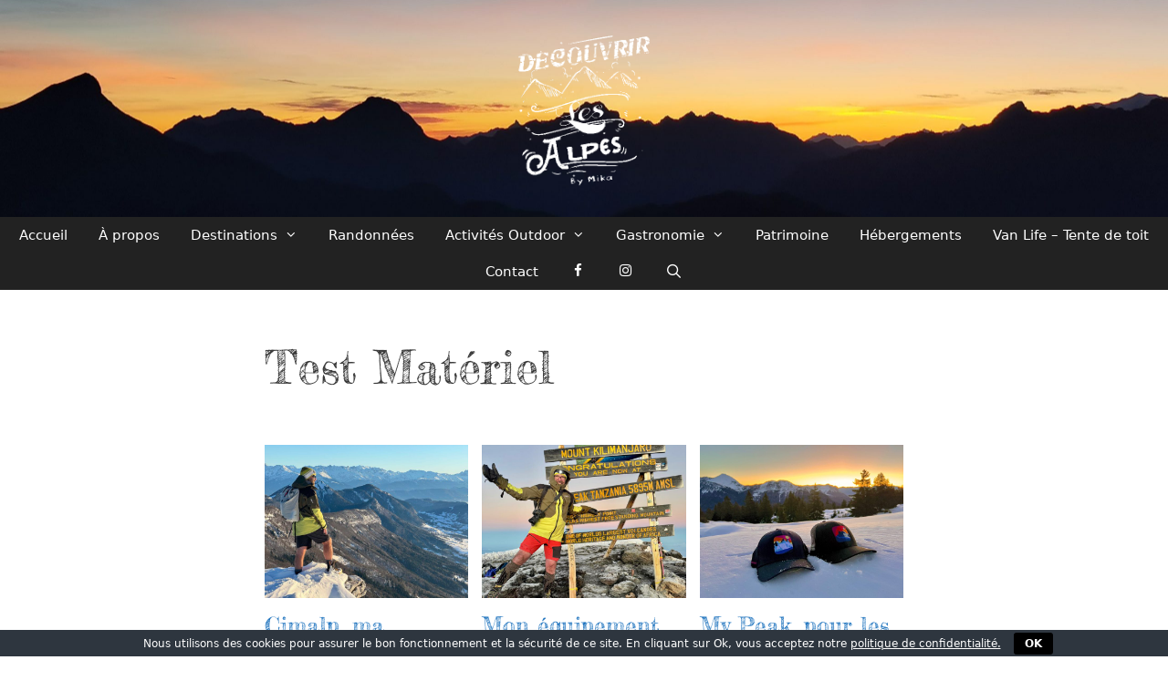

--- FILE ---
content_type: text/html; charset=UTF-8
request_url: https://decouvrirlesalpes.com/activites-outdoor/test-materiel/
body_size: 15096
content:
<!DOCTYPE html>
<html lang="fr-FR">
<head>
	<meta charset="UTF-8">
	<meta name='robots' content='index, follow, max-image-preview:large, max-snippet:-1, max-video-preview:-1' />
<meta name="viewport" content="width=device-width, initial-scale=1">
	<!-- This site is optimized with the Yoast SEO plugin v23.2 - https://yoast.com/wordpress/plugins/seo/ -->
	<title>Archives des Test Matériel - Découvrir les Alpes</title>
	<link rel="canonical" href="https://decouvrirlesalpes.com/activites-outdoor/test-materiel/" />
	<link rel="next" href="https://decouvrirlesalpes.com/activites-outdoor/test-materiel/page/2/" />
	<meta property="og:locale" content="fr_FR" />
	<meta property="og:type" content="article" />
	<meta property="og:title" content="Archives des Test Matériel - Découvrir les Alpes" />
	<meta property="og:url" content="https://decouvrirlesalpes.com/activites-outdoor/test-materiel/" />
	<meta property="og:site_name" content="Découvrir les Alpes" />
	<meta name="twitter:card" content="summary_large_image" />
	<script type="application/ld+json" class="yoast-schema-graph">{"@context":"https://schema.org","@graph":[{"@type":"CollectionPage","@id":"https://decouvrirlesalpes.com/activites-outdoor/test-materiel/","url":"https://decouvrirlesalpes.com/activites-outdoor/test-materiel/","name":"Archives des Test Matériel - Découvrir les Alpes","isPartOf":{"@id":"https://decouvrirlesalpes.com/#website"},"primaryImageOfPage":{"@id":"https://decouvrirlesalpes.com/activites-outdoor/test-materiel/#primaryimage"},"image":{"@id":"https://decouvrirlesalpes.com/activites-outdoor/test-materiel/#primaryimage"},"thumbnailUrl":"https://decouvrirlesalpes.com/wp-content/uploads/2025/03/cimalp-29.jpg","breadcrumb":{"@id":"https://decouvrirlesalpes.com/activites-outdoor/test-materiel/#breadcrumb"},"inLanguage":"fr-FR"},{"@type":"ImageObject","inLanguage":"fr-FR","@id":"https://decouvrirlesalpes.com/activites-outdoor/test-materiel/#primaryimage","url":"https://decouvrirlesalpes.com/wp-content/uploads/2025/03/cimalp-29.jpg","contentUrl":"https://decouvrirlesalpes.com/wp-content/uploads/2025/03/cimalp-29.jpg","width":1400,"height":1050,"caption":"Cimalp ma tenue de tous les jours"},{"@type":"BreadcrumbList","@id":"https://decouvrirlesalpes.com/activites-outdoor/test-materiel/#breadcrumb","itemListElement":[{"@type":"ListItem","position":1,"name":"Accueil","item":"https://decouvrirlesalpes.com/"},{"@type":"ListItem","position":2,"name":"Activités Outdoor","item":"https://decouvrirlesalpes.com/activites-outdoor/"},{"@type":"ListItem","position":3,"name":"Test Matériel"}]},{"@type":"WebSite","@id":"https://decouvrirlesalpes.com/#website","url":"https://decouvrirlesalpes.com/","name":"Découvrir les Alpes","description":"Découvrir les Alpes","publisher":{"@id":"https://decouvrirlesalpes.com/#/schema/person/60e16d98cbcc9c90bc11f76a789d8e24"},"potentialAction":[{"@type":"SearchAction","target":{"@type":"EntryPoint","urlTemplate":"https://decouvrirlesalpes.com/?s={search_term_string}"},"query-input":"required name=search_term_string"}],"inLanguage":"fr-FR"},{"@type":["Person","Organization"],"@id":"https://decouvrirlesalpes.com/#/schema/person/60e16d98cbcc9c90bc11f76a789d8e24","name":"Mika","image":{"@type":"ImageObject","inLanguage":"fr-FR","@id":"https://decouvrirlesalpes.com/#/schema/person/image/","url":"https://decouvrirlesalpes.com/wp-content/uploads/2020/06/Logo-Découvrir-les-Alpes--e1593088921203.png","contentUrl":"https://decouvrirlesalpes.com/wp-content/uploads/2020/06/Logo-Découvrir-les-Alpes--e1593088921203.png","width":346,"height":386,"caption":"Mika"},"logo":{"@id":"https://decouvrirlesalpes.com/#/schema/person/image/"},"sameAs":["https://www.facebook.com/Découvrir-les-Alpes-100359871699670/?modal=admin_todo_tour","https://www.instagram.com/decouvrirlesalpes/"]}]}</script>
	<!-- / Yoast SEO plugin. -->


<link rel="alternate" type="application/rss+xml" title="Découvrir les Alpes &raquo; Flux" href="https://decouvrirlesalpes.com/feed/" />
<link rel="alternate" type="application/rss+xml" title="Découvrir les Alpes &raquo; Flux des commentaires" href="https://decouvrirlesalpes.com/comments/feed/" />
<link rel="alternate" type="application/rss+xml" title="Découvrir les Alpes &raquo; Flux de la catégorie Test Matériel" href="https://decouvrirlesalpes.com/activites-outdoor/test-materiel/feed/" />
<script>
window._wpemojiSettings = {"baseUrl":"https:\/\/s.w.org\/images\/core\/emoji\/14.0.0\/72x72\/","ext":".png","svgUrl":"https:\/\/s.w.org\/images\/core\/emoji\/14.0.0\/svg\/","svgExt":".svg","source":{"concatemoji":"https:\/\/decouvrirlesalpes.com\/wp-includes\/js\/wp-emoji-release.min.js?ver=6.4.7"}};
/*! This file is auto-generated */
!function(i,n){var o,s,e;function c(e){try{var t={supportTests:e,timestamp:(new Date).valueOf()};sessionStorage.setItem(o,JSON.stringify(t))}catch(e){}}function p(e,t,n){e.clearRect(0,0,e.canvas.width,e.canvas.height),e.fillText(t,0,0);var t=new Uint32Array(e.getImageData(0,0,e.canvas.width,e.canvas.height).data),r=(e.clearRect(0,0,e.canvas.width,e.canvas.height),e.fillText(n,0,0),new Uint32Array(e.getImageData(0,0,e.canvas.width,e.canvas.height).data));return t.every(function(e,t){return e===r[t]})}function u(e,t,n){switch(t){case"flag":return n(e,"\ud83c\udff3\ufe0f\u200d\u26a7\ufe0f","\ud83c\udff3\ufe0f\u200b\u26a7\ufe0f")?!1:!n(e,"\ud83c\uddfa\ud83c\uddf3","\ud83c\uddfa\u200b\ud83c\uddf3")&&!n(e,"\ud83c\udff4\udb40\udc67\udb40\udc62\udb40\udc65\udb40\udc6e\udb40\udc67\udb40\udc7f","\ud83c\udff4\u200b\udb40\udc67\u200b\udb40\udc62\u200b\udb40\udc65\u200b\udb40\udc6e\u200b\udb40\udc67\u200b\udb40\udc7f");case"emoji":return!n(e,"\ud83e\udef1\ud83c\udffb\u200d\ud83e\udef2\ud83c\udfff","\ud83e\udef1\ud83c\udffb\u200b\ud83e\udef2\ud83c\udfff")}return!1}function f(e,t,n){var r="undefined"!=typeof WorkerGlobalScope&&self instanceof WorkerGlobalScope?new OffscreenCanvas(300,150):i.createElement("canvas"),a=r.getContext("2d",{willReadFrequently:!0}),o=(a.textBaseline="top",a.font="600 32px Arial",{});return e.forEach(function(e){o[e]=t(a,e,n)}),o}function t(e){var t=i.createElement("script");t.src=e,t.defer=!0,i.head.appendChild(t)}"undefined"!=typeof Promise&&(o="wpEmojiSettingsSupports",s=["flag","emoji"],n.supports={everything:!0,everythingExceptFlag:!0},e=new Promise(function(e){i.addEventListener("DOMContentLoaded",e,{once:!0})}),new Promise(function(t){var n=function(){try{var e=JSON.parse(sessionStorage.getItem(o));if("object"==typeof e&&"number"==typeof e.timestamp&&(new Date).valueOf()<e.timestamp+604800&&"object"==typeof e.supportTests)return e.supportTests}catch(e){}return null}();if(!n){if("undefined"!=typeof Worker&&"undefined"!=typeof OffscreenCanvas&&"undefined"!=typeof URL&&URL.createObjectURL&&"undefined"!=typeof Blob)try{var e="postMessage("+f.toString()+"("+[JSON.stringify(s),u.toString(),p.toString()].join(",")+"));",r=new Blob([e],{type:"text/javascript"}),a=new Worker(URL.createObjectURL(r),{name:"wpTestEmojiSupports"});return void(a.onmessage=function(e){c(n=e.data),a.terminate(),t(n)})}catch(e){}c(n=f(s,u,p))}t(n)}).then(function(e){for(var t in e)n.supports[t]=e[t],n.supports.everything=n.supports.everything&&n.supports[t],"flag"!==t&&(n.supports.everythingExceptFlag=n.supports.everythingExceptFlag&&n.supports[t]);n.supports.everythingExceptFlag=n.supports.everythingExceptFlag&&!n.supports.flag,n.DOMReady=!1,n.readyCallback=function(){n.DOMReady=!0}}).then(function(){return e}).then(function(){var e;n.supports.everything||(n.readyCallback(),(e=n.source||{}).concatemoji?t(e.concatemoji):e.wpemoji&&e.twemoji&&(t(e.twemoji),t(e.wpemoji)))}))}((window,document),window._wpemojiSettings);
</script>
<link rel='stylesheet' id='sbi_styles-css' href='https://decouvrirlesalpes.com/wp-content/plugins/instagram-feed/css/sbi-styles.min.css?ver=6.5.0' media='all' />
<style id='wp-emoji-styles-inline-css'>

	img.wp-smiley, img.emoji {
		display: inline !important;
		border: none !important;
		box-shadow: none !important;
		height: 1em !important;
		width: 1em !important;
		margin: 0 0.07em !important;
		vertical-align: -0.1em !important;
		background: none !important;
		padding: 0 !important;
	}
</style>
<link rel='stylesheet' id='wp-block-library-css' href='https://decouvrirlesalpes.com/wp-includes/css/dist/block-library/style.min.css?ver=6.4.7' media='all' />
<style id='classic-theme-styles-inline-css'>
/*! This file is auto-generated */
.wp-block-button__link{color:#fff;background-color:#32373c;border-radius:9999px;box-shadow:none;text-decoration:none;padding:calc(.667em + 2px) calc(1.333em + 2px);font-size:1.125em}.wp-block-file__button{background:#32373c;color:#fff;text-decoration:none}
</style>
<style id='global-styles-inline-css'>
body{--wp--preset--color--black: #000000;--wp--preset--color--cyan-bluish-gray: #abb8c3;--wp--preset--color--white: #ffffff;--wp--preset--color--pale-pink: #f78da7;--wp--preset--color--vivid-red: #cf2e2e;--wp--preset--color--luminous-vivid-orange: #ff6900;--wp--preset--color--luminous-vivid-amber: #fcb900;--wp--preset--color--light-green-cyan: #7bdcb5;--wp--preset--color--vivid-green-cyan: #00d084;--wp--preset--color--pale-cyan-blue: #8ed1fc;--wp--preset--color--vivid-cyan-blue: #0693e3;--wp--preset--color--vivid-purple: #9b51e0;--wp--preset--color--contrast: var(--contrast);--wp--preset--color--contrast-2: var(--contrast-2);--wp--preset--color--contrast-3: var(--contrast-3);--wp--preset--color--base: var(--base);--wp--preset--color--base-2: var(--base-2);--wp--preset--color--base-3: var(--base-3);--wp--preset--color--accent: var(--accent);--wp--preset--gradient--vivid-cyan-blue-to-vivid-purple: linear-gradient(135deg,rgba(6,147,227,1) 0%,rgb(155,81,224) 100%);--wp--preset--gradient--light-green-cyan-to-vivid-green-cyan: linear-gradient(135deg,rgb(122,220,180) 0%,rgb(0,208,130) 100%);--wp--preset--gradient--luminous-vivid-amber-to-luminous-vivid-orange: linear-gradient(135deg,rgba(252,185,0,1) 0%,rgba(255,105,0,1) 100%);--wp--preset--gradient--luminous-vivid-orange-to-vivid-red: linear-gradient(135deg,rgba(255,105,0,1) 0%,rgb(207,46,46) 100%);--wp--preset--gradient--very-light-gray-to-cyan-bluish-gray: linear-gradient(135deg,rgb(238,238,238) 0%,rgb(169,184,195) 100%);--wp--preset--gradient--cool-to-warm-spectrum: linear-gradient(135deg,rgb(74,234,220) 0%,rgb(151,120,209) 20%,rgb(207,42,186) 40%,rgb(238,44,130) 60%,rgb(251,105,98) 80%,rgb(254,248,76) 100%);--wp--preset--gradient--blush-light-purple: linear-gradient(135deg,rgb(255,206,236) 0%,rgb(152,150,240) 100%);--wp--preset--gradient--blush-bordeaux: linear-gradient(135deg,rgb(254,205,165) 0%,rgb(254,45,45) 50%,rgb(107,0,62) 100%);--wp--preset--gradient--luminous-dusk: linear-gradient(135deg,rgb(255,203,112) 0%,rgb(199,81,192) 50%,rgb(65,88,208) 100%);--wp--preset--gradient--pale-ocean: linear-gradient(135deg,rgb(255,245,203) 0%,rgb(182,227,212) 50%,rgb(51,167,181) 100%);--wp--preset--gradient--electric-grass: linear-gradient(135deg,rgb(202,248,128) 0%,rgb(113,206,126) 100%);--wp--preset--gradient--midnight: linear-gradient(135deg,rgb(2,3,129) 0%,rgb(40,116,252) 100%);--wp--preset--font-size--small: 13px;--wp--preset--font-size--medium: 20px;--wp--preset--font-size--large: 36px;--wp--preset--font-size--x-large: 42px;--wp--preset--spacing--20: 0.44rem;--wp--preset--spacing--30: 0.67rem;--wp--preset--spacing--40: 1rem;--wp--preset--spacing--50: 1.5rem;--wp--preset--spacing--60: 2.25rem;--wp--preset--spacing--70: 3.38rem;--wp--preset--spacing--80: 5.06rem;--wp--preset--shadow--natural: 6px 6px 9px rgba(0, 0, 0, 0.2);--wp--preset--shadow--deep: 12px 12px 50px rgba(0, 0, 0, 0.4);--wp--preset--shadow--sharp: 6px 6px 0px rgba(0, 0, 0, 0.2);--wp--preset--shadow--outlined: 6px 6px 0px -3px rgba(255, 255, 255, 1), 6px 6px rgba(0, 0, 0, 1);--wp--preset--shadow--crisp: 6px 6px 0px rgba(0, 0, 0, 1);}:where(.is-layout-flex){gap: 0.5em;}:where(.is-layout-grid){gap: 0.5em;}body .is-layout-flow > .alignleft{float: left;margin-inline-start: 0;margin-inline-end: 2em;}body .is-layout-flow > .alignright{float: right;margin-inline-start: 2em;margin-inline-end: 0;}body .is-layout-flow > .aligncenter{margin-left: auto !important;margin-right: auto !important;}body .is-layout-constrained > .alignleft{float: left;margin-inline-start: 0;margin-inline-end: 2em;}body .is-layout-constrained > .alignright{float: right;margin-inline-start: 2em;margin-inline-end: 0;}body .is-layout-constrained > .aligncenter{margin-left: auto !important;margin-right: auto !important;}body .is-layout-constrained > :where(:not(.alignleft):not(.alignright):not(.alignfull)){max-width: var(--wp--style--global--content-size);margin-left: auto !important;margin-right: auto !important;}body .is-layout-constrained > .alignwide{max-width: var(--wp--style--global--wide-size);}body .is-layout-flex{display: flex;}body .is-layout-flex{flex-wrap: wrap;align-items: center;}body .is-layout-flex > *{margin: 0;}body .is-layout-grid{display: grid;}body .is-layout-grid > *{margin: 0;}:where(.wp-block-columns.is-layout-flex){gap: 2em;}:where(.wp-block-columns.is-layout-grid){gap: 2em;}:where(.wp-block-post-template.is-layout-flex){gap: 1.25em;}:where(.wp-block-post-template.is-layout-grid){gap: 1.25em;}.has-black-color{color: var(--wp--preset--color--black) !important;}.has-cyan-bluish-gray-color{color: var(--wp--preset--color--cyan-bluish-gray) !important;}.has-white-color{color: var(--wp--preset--color--white) !important;}.has-pale-pink-color{color: var(--wp--preset--color--pale-pink) !important;}.has-vivid-red-color{color: var(--wp--preset--color--vivid-red) !important;}.has-luminous-vivid-orange-color{color: var(--wp--preset--color--luminous-vivid-orange) !important;}.has-luminous-vivid-amber-color{color: var(--wp--preset--color--luminous-vivid-amber) !important;}.has-light-green-cyan-color{color: var(--wp--preset--color--light-green-cyan) !important;}.has-vivid-green-cyan-color{color: var(--wp--preset--color--vivid-green-cyan) !important;}.has-pale-cyan-blue-color{color: var(--wp--preset--color--pale-cyan-blue) !important;}.has-vivid-cyan-blue-color{color: var(--wp--preset--color--vivid-cyan-blue) !important;}.has-vivid-purple-color{color: var(--wp--preset--color--vivid-purple) !important;}.has-black-background-color{background-color: var(--wp--preset--color--black) !important;}.has-cyan-bluish-gray-background-color{background-color: var(--wp--preset--color--cyan-bluish-gray) !important;}.has-white-background-color{background-color: var(--wp--preset--color--white) !important;}.has-pale-pink-background-color{background-color: var(--wp--preset--color--pale-pink) !important;}.has-vivid-red-background-color{background-color: var(--wp--preset--color--vivid-red) !important;}.has-luminous-vivid-orange-background-color{background-color: var(--wp--preset--color--luminous-vivid-orange) !important;}.has-luminous-vivid-amber-background-color{background-color: var(--wp--preset--color--luminous-vivid-amber) !important;}.has-light-green-cyan-background-color{background-color: var(--wp--preset--color--light-green-cyan) !important;}.has-vivid-green-cyan-background-color{background-color: var(--wp--preset--color--vivid-green-cyan) !important;}.has-pale-cyan-blue-background-color{background-color: var(--wp--preset--color--pale-cyan-blue) !important;}.has-vivid-cyan-blue-background-color{background-color: var(--wp--preset--color--vivid-cyan-blue) !important;}.has-vivid-purple-background-color{background-color: var(--wp--preset--color--vivid-purple) !important;}.has-black-border-color{border-color: var(--wp--preset--color--black) !important;}.has-cyan-bluish-gray-border-color{border-color: var(--wp--preset--color--cyan-bluish-gray) !important;}.has-white-border-color{border-color: var(--wp--preset--color--white) !important;}.has-pale-pink-border-color{border-color: var(--wp--preset--color--pale-pink) !important;}.has-vivid-red-border-color{border-color: var(--wp--preset--color--vivid-red) !important;}.has-luminous-vivid-orange-border-color{border-color: var(--wp--preset--color--luminous-vivid-orange) !important;}.has-luminous-vivid-amber-border-color{border-color: var(--wp--preset--color--luminous-vivid-amber) !important;}.has-light-green-cyan-border-color{border-color: var(--wp--preset--color--light-green-cyan) !important;}.has-vivid-green-cyan-border-color{border-color: var(--wp--preset--color--vivid-green-cyan) !important;}.has-pale-cyan-blue-border-color{border-color: var(--wp--preset--color--pale-cyan-blue) !important;}.has-vivid-cyan-blue-border-color{border-color: var(--wp--preset--color--vivid-cyan-blue) !important;}.has-vivid-purple-border-color{border-color: var(--wp--preset--color--vivid-purple) !important;}.has-vivid-cyan-blue-to-vivid-purple-gradient-background{background: var(--wp--preset--gradient--vivid-cyan-blue-to-vivid-purple) !important;}.has-light-green-cyan-to-vivid-green-cyan-gradient-background{background: var(--wp--preset--gradient--light-green-cyan-to-vivid-green-cyan) !important;}.has-luminous-vivid-amber-to-luminous-vivid-orange-gradient-background{background: var(--wp--preset--gradient--luminous-vivid-amber-to-luminous-vivid-orange) !important;}.has-luminous-vivid-orange-to-vivid-red-gradient-background{background: var(--wp--preset--gradient--luminous-vivid-orange-to-vivid-red) !important;}.has-very-light-gray-to-cyan-bluish-gray-gradient-background{background: var(--wp--preset--gradient--very-light-gray-to-cyan-bluish-gray) !important;}.has-cool-to-warm-spectrum-gradient-background{background: var(--wp--preset--gradient--cool-to-warm-spectrum) !important;}.has-blush-light-purple-gradient-background{background: var(--wp--preset--gradient--blush-light-purple) !important;}.has-blush-bordeaux-gradient-background{background: var(--wp--preset--gradient--blush-bordeaux) !important;}.has-luminous-dusk-gradient-background{background: var(--wp--preset--gradient--luminous-dusk) !important;}.has-pale-ocean-gradient-background{background: var(--wp--preset--gradient--pale-ocean) !important;}.has-electric-grass-gradient-background{background: var(--wp--preset--gradient--electric-grass) !important;}.has-midnight-gradient-background{background: var(--wp--preset--gradient--midnight) !important;}.has-small-font-size{font-size: var(--wp--preset--font-size--small) !important;}.has-medium-font-size{font-size: var(--wp--preset--font-size--medium) !important;}.has-large-font-size{font-size: var(--wp--preset--font-size--large) !important;}.has-x-large-font-size{font-size: var(--wp--preset--font-size--x-large) !important;}
.wp-block-navigation a:where(:not(.wp-element-button)){color: inherit;}
:where(.wp-block-post-template.is-layout-flex){gap: 1.25em;}:where(.wp-block-post-template.is-layout-grid){gap: 1.25em;}
:where(.wp-block-columns.is-layout-flex){gap: 2em;}:where(.wp-block-columns.is-layout-grid){gap: 2em;}
.wp-block-pullquote{font-size: 1.5em;line-height: 1.6;}
</style>
<link rel='stylesheet' id='cookie-bar-css-css' href='https://decouvrirlesalpes.com/wp-content/plugins/cookie-bar/css/cookie-bar.css?ver=6.4.7' media='all' />
<link rel='stylesheet' id='wp-show-posts-css' href='https://decouvrirlesalpes.com/wp-content/plugins/wp-show-posts/css/wp-show-posts-min.css?ver=1.1.6' media='all' />
<link rel='stylesheet' id='generate-style-grid-css' href='https://decouvrirlesalpes.com/wp-content/themes/generatepress/assets/css/unsemantic-grid.min.css?ver=3.3.1' media='all' />
<link rel='stylesheet' id='generate-style-css' href='https://decouvrirlesalpes.com/wp-content/themes/generatepress/assets/css/style.min.css?ver=3.3.1' media='all' />
<style id='generate-style-inline-css'>
.blog footer.entry-meta, .archive footer.entry-meta {display:none;}.no-featured-image-padding .post-image {margin-left:-0px;margin-right:-0px;}.post-image-above-header .no-featured-image-padding .inside-article .post-image {margin-top:-40px;}@media (max-width:768px){.no-featured-image-padding .post-image {margin-left:-10px;margin-right:-10px;}.post-image-above-header .no-featured-image-padding .inside-article .post-image {margin-top:-30px;}}
.generate-columns {margin-bottom: 15px;padding-left: 15px;}.generate-columns-container {margin-left: -15px;}.page-header {margin-bottom: 15px;margin-left: 15px}.generate-columns-container > .paging-navigation {margin-left: 15px;}
body{background-color:#ffffff;color:#3a3a3a;}a{color:#1e73be;}a:hover, a:focus, a:active{color:#000000;}body .grid-container{max-width:700px;}.wp-block-group__inner-container{max-width:700px;margin-left:auto;margin-right:auto;}.site-header .header-image{width:160px;}.generate-back-to-top{font-size:20px;border-radius:3px;position:fixed;bottom:30px;right:30px;line-height:40px;width:40px;text-align:center;z-index:10;transition:opacity 300ms ease-in-out;opacity:0.1;transform:translateY(1000px);}.generate-back-to-top__show{opacity:1;transform:translateY(0);}.navigation-search{position:absolute;left:-99999px;pointer-events:none;visibility:hidden;z-index:20;width:100%;top:0;transition:opacity 100ms ease-in-out;opacity:0;}.navigation-search.nav-search-active{left:0;right:0;pointer-events:auto;visibility:visible;opacity:1;}.navigation-search input[type="search"]{outline:0;border:0;vertical-align:bottom;line-height:1;opacity:0.9;width:100%;z-index:20;border-radius:0;-webkit-appearance:none;height:60px;}.navigation-search input::-ms-clear{display:none;width:0;height:0;}.navigation-search input::-ms-reveal{display:none;width:0;height:0;}.navigation-search input::-webkit-search-decoration, .navigation-search input::-webkit-search-cancel-button, .navigation-search input::-webkit-search-results-button, .navigation-search input::-webkit-search-results-decoration{display:none;}.main-navigation li.search-item{z-index:21;}li.search-item.active{transition:opacity 100ms ease-in-out;}.nav-left-sidebar .main-navigation li.search-item.active,.nav-right-sidebar .main-navigation li.search-item.active{width:auto;display:inline-block;float:right;}.gen-sidebar-nav .navigation-search{top:auto;bottom:0;}:root{--contrast:#222222;--contrast-2:#575760;--contrast-3:#b2b2be;--base:#f0f0f0;--base-2:#f7f8f9;--base-3:#ffffff;--accent:#1e73be;}:root .has-contrast-color{color:var(--contrast);}:root .has-contrast-background-color{background-color:var(--contrast);}:root .has-contrast-2-color{color:var(--contrast-2);}:root .has-contrast-2-background-color{background-color:var(--contrast-2);}:root .has-contrast-3-color{color:var(--contrast-3);}:root .has-contrast-3-background-color{background-color:var(--contrast-3);}:root .has-base-color{color:var(--base);}:root .has-base-background-color{background-color:var(--base);}:root .has-base-2-color{color:var(--base-2);}:root .has-base-2-background-color{background-color:var(--base-2);}:root .has-base-3-color{color:var(--base-3);}:root .has-base-3-background-color{background-color:var(--base-3);}:root .has-accent-color{color:var(--accent);}:root .has-accent-background-color{background-color:var(--accent);}body, button, input, select, textarea{font-family:-apple-system, system-ui, BlinkMacSystemFont, "Segoe UI", Helvetica, Arial, sans-serif, "Apple Color Emoji", "Segoe UI Emoji", "Segoe UI Symbol";}body{line-height:1.5;}.entry-content > [class*="wp-block-"]:not(:last-child):not(.wp-block-heading){margin-bottom:1.5em;}.main-title{font-size:45px;}.main-navigation .main-nav ul ul li a{font-size:14px;}.sidebar .widget, .footer-widgets .widget{font-size:17px;}h1{font-weight:300;font-size:50px;}h2{font-weight:300;font-size:30px;}h3{font-size:20px;}h4{font-size:inherit;}h5{font-size:inherit;}@media (max-width:768px){.main-title{font-size:30px;}h1{font-size:30px;}h2{font-size:25px;}}.top-bar{background-color:#636363;color:#ffffff;}.top-bar a{color:#ffffff;}.top-bar a:hover{color:#303030;}.site-header{background-color:#ffffff;color:#3a3a3a;}.site-header a{color:#3a3a3a;}.main-title a,.main-title a:hover{color:#222222;}.site-description{color:#757575;}.main-navigation,.main-navigation ul ul{background-color:#222222;}.main-navigation .main-nav ul li a, .main-navigation .menu-toggle, .main-navigation .menu-bar-items{color:#ffffff;}.main-navigation .main-nav ul li:not([class*="current-menu-"]):hover > a, .main-navigation .main-nav ul li:not([class*="current-menu-"]):focus > a, .main-navigation .main-nav ul li.sfHover:not([class*="current-menu-"]) > a, .main-navigation .menu-bar-item:hover > a, .main-navigation .menu-bar-item.sfHover > a{color:#ffffff;background-color:#3f3f3f;}button.menu-toggle:hover,button.menu-toggle:focus,.main-navigation .mobile-bar-items a,.main-navigation .mobile-bar-items a:hover,.main-navigation .mobile-bar-items a:focus{color:#ffffff;}.main-navigation .main-nav ul li[class*="current-menu-"] > a{color:#ffffff;background-color:#222222;}.navigation-search input[type="search"],.navigation-search input[type="search"]:active, .navigation-search input[type="search"]:focus, .main-navigation .main-nav ul li.search-item.active > a, .main-navigation .menu-bar-items .search-item.active > a{color:#ffffff;background-color:#3f3f3f;}.main-navigation ul ul{background-color:#3f3f3f;}.main-navigation .main-nav ul ul li a{color:#ffffff;}.main-navigation .main-nav ul ul li:not([class*="current-menu-"]):hover > a,.main-navigation .main-nav ul ul li:not([class*="current-menu-"]):focus > a, .main-navigation .main-nav ul ul li.sfHover:not([class*="current-menu-"]) > a{color:#ffffff;background-color:#4f4f4f;}.main-navigation .main-nav ul ul li[class*="current-menu-"] > a{color:#ffffff;background-color:#4f4f4f;}.separate-containers .inside-article, .separate-containers .comments-area, .separate-containers .page-header, .one-container .container, .separate-containers .paging-navigation, .inside-page-header{background-color:#ffffff;}.entry-meta{color:#595959;}.entry-meta a{color:#595959;}.entry-meta a:hover{color:#1e73be;}.sidebar .widget{background-color:#ffffff;}.sidebar .widget .widget-title{color:#000000;}.footer-widgets{color:#222222;background-color:#ffffff;}.footer-widgets a{color:#1e73be;}.footer-widgets a:hover{color:#1e73be;}.footer-widgets .widget-title{color:#000000;}.site-info{color:#ffffff;background-color:#222222;}.site-info a{color:#1e73be;}.site-info a:hover{color:#ffffff;}.footer-bar .widget_nav_menu .current-menu-item a{color:#ffffff;}input[type="text"],input[type="email"],input[type="url"],input[type="password"],input[type="search"],input[type="tel"],input[type="number"],textarea,select{color:#666666;background-color:#fafafa;border-color:#cccccc;}input[type="text"]:focus,input[type="email"]:focus,input[type="url"]:focus,input[type="password"]:focus,input[type="search"]:focus,input[type="tel"]:focus,input[type="number"]:focus,textarea:focus,select:focus{color:#666666;background-color:#ffffff;border-color:#bfbfbf;}button,html input[type="button"],input[type="reset"],input[type="submit"],a.button,a.wp-block-button__link:not(.has-background){color:#ffffff;background-color:#666666;}button:hover,html input[type="button"]:hover,input[type="reset"]:hover,input[type="submit"]:hover,a.button:hover,button:focus,html input[type="button"]:focus,input[type="reset"]:focus,input[type="submit"]:focus,a.button:focus,a.wp-block-button__link:not(.has-background):active,a.wp-block-button__link:not(.has-background):focus,a.wp-block-button__link:not(.has-background):hover{color:#ffffff;background-color:#3f3f3f;}a.generate-back-to-top{background-color:rgba( 0,0,0,0.4 );color:#ffffff;}a.generate-back-to-top:hover,a.generate-back-to-top:focus{background-color:rgba( 0,0,0,0.6 );color:#ffffff;}:root{--gp-search-modal-bg-color:var(--base-3);--gp-search-modal-text-color:var(--contrast);--gp-search-modal-overlay-bg-color:rgba(0,0,0,0.2);}@media (max-width: 768px){.main-navigation .menu-bar-item:hover > a, .main-navigation .menu-bar-item.sfHover > a{background:none;color:#ffffff;}}.inside-top-bar{padding:10px;}.inside-header{padding:30px 0px 30px 0px;}.separate-containers .inside-article, .separate-containers .comments-area, .separate-containers .page-header, .separate-containers .paging-navigation, .one-container .site-content, .inside-page-header{padding:40px 0px 40px 0px;}.site-main .wp-block-group__inner-container{padding:40px 0px 40px 0px;}.entry-content .alignwide, body:not(.no-sidebar) .entry-content .alignfull{margin-left:-0px;width:calc(100% + 0px);max-width:calc(100% + 0px);}.one-container.right-sidebar .site-main,.one-container.both-right .site-main{margin-right:0px;}.one-container.left-sidebar .site-main,.one-container.both-left .site-main{margin-left:0px;}.one-container.both-sidebars .site-main{margin:0px;}.separate-containers .widget, .separate-containers .site-main > *, .separate-containers .page-header, .widget-area .main-navigation{margin-bottom:15px;}.separate-containers .site-main{margin:15px;}.both-right.separate-containers .inside-left-sidebar{margin-right:7px;}.both-right.separate-containers .inside-right-sidebar{margin-left:7px;}.both-left.separate-containers .inside-left-sidebar{margin-right:7px;}.both-left.separate-containers .inside-right-sidebar{margin-left:7px;}.separate-containers .page-header-image, .separate-containers .page-header-contained, .separate-containers .page-header-image-single, .separate-containers .page-header-content-single{margin-top:15px;}.separate-containers .inside-right-sidebar, .separate-containers .inside-left-sidebar{margin-top:15px;margin-bottom:15px;}.main-navigation .main-nav ul li a,.menu-toggle,.main-navigation .mobile-bar-items a{padding-left:17px;padding-right:17px;line-height:40px;}.main-navigation .main-nav ul ul li a{padding:10px 17px 10px 17px;}.navigation-search input[type="search"]{height:40px;}.rtl .menu-item-has-children .dropdown-menu-toggle{padding-left:17px;}.menu-item-has-children .dropdown-menu-toggle{padding-right:17px;}.rtl .main-navigation .main-nav ul li.menu-item-has-children > a{padding-right:17px;}.site-info{padding:20px;}@media (max-width:768px){.separate-containers .inside-article, .separate-containers .comments-area, .separate-containers .page-header, .separate-containers .paging-navigation, .one-container .site-content, .inside-page-header{padding:30px 10px 30px 10px;}.site-main .wp-block-group__inner-container{padding:30px 10px 30px 10px;}.site-info{padding-right:10px;padding-left:10px;}.entry-content .alignwide, body:not(.no-sidebar) .entry-content .alignfull{margin-left:-10px;width:calc(100% + 20px);max-width:calc(100% + 20px);}}.one-container .sidebar .widget{padding:0px;}@media (max-width: 768px){.main-navigation .menu-toggle,.main-navigation .mobile-bar-items,.sidebar-nav-mobile:not(#sticky-placeholder){display:block;}.main-navigation ul,.gen-sidebar-nav{display:none;}[class*="nav-float-"] .site-header .inside-header > *{float:none;clear:both;}}
.main-navigation .slideout-toggle a:before,.slide-opened .slideout-overlay .slideout-exit:before{font-family:GeneratePress;}.slideout-navigation .dropdown-menu-toggle:before{content:"\f107" !important;}.slideout-navigation .sfHover > a .dropdown-menu-toggle:before{content:"\f106" !important;}
.site-header{background-image:url('https://decouvrirlesalpes.com/wp-content/uploads/2020/06/Version-2-3-1-scaled.jpg');background-repeat:no-repeat;background-size:cover;background-position:center;}
h2.entry-title{font-size:25px;}.navigation-branding .main-title{font-weight:bold;text-transform:none;font-size:45px;}@media (max-width: 768px){.navigation-branding .main-title{font-size:30px;}}
.main-navigation .main-nav ul li a,.menu-toggle,.main-navigation .mobile-bar-items a{transition: line-height 300ms ease}.main-navigation.toggled .main-nav > ul{background-color: #222222}
.post-image, .page-content, .entry-content, .entry-summary, footer.entry-meta{margin-top:0.5em;}.post-image-above-header .inside-article div.featured-image, .post-image-above-header .inside-article div.post-image{margin-bottom:0.5em;}
</style>
<link rel='stylesheet' id='generate-mobile-style-css' href='https://decouvrirlesalpes.com/wp-content/themes/generatepress/assets/css/mobile.min.css?ver=3.3.1' media='all' />
<link rel='stylesheet' id='generate-font-icons-css' href='https://decouvrirlesalpes.com/wp-content/themes/generatepress/assets/css/components/font-icons.min.css?ver=3.3.1' media='all' />
<link rel='stylesheet' id='font-awesome-css' href='https://decouvrirlesalpes.com/wp-content/themes/generatepress/assets/css/components/font-awesome.min.css?ver=4.7' media='all' />
<link rel='stylesheet' id='generate-child-css' href='https://decouvrirlesalpes.com/wp-content/themes/generatepress_child/style.css?ver=1591865788' media='all' />
<style id='generateblocks-inline-css'>
.gb-container .wp-block-image img{vertical-align:middle;}.gb-grid-wrapper .wp-block-image{margin-bottom:0;}.gb-highlight{background:none;}
</style>
<link rel='stylesheet' id='generate-blog-css' href='https://decouvrirlesalpes.com/wp-content/plugins/gp-premium/blog/functions/css/style-min.css?ver=1.10.0' media='all' />
<link rel='stylesheet' id='generate-sticky-css' href='https://decouvrirlesalpes.com/wp-content/plugins/gp-premium/menu-plus/functions/css/sticky.min.css?ver=1.10.0' media='all' />
<script src="https://decouvrirlesalpes.com/wp-includes/js/jquery/jquery.min.js?ver=3.7.1" id="jquery-core-js"></script>
<script src="https://decouvrirlesalpes.com/wp-includes/js/jquery/jquery-migrate.min.js?ver=3.4.1" id="jquery-migrate-js"></script>
<script src="https://decouvrirlesalpes.com/wp-content/plugins/cookie-bar/js/cookie-bar.js?ver=1768993610" id="cookie-bar-js-js"></script>
<link rel="https://api.w.org/" href="https://decouvrirlesalpes.com/wp-json/" /><link rel="alternate" type="application/json" href="https://decouvrirlesalpes.com/wp-json/wp/v2/categories/23" /><link rel="EditURI" type="application/rsd+xml" title="RSD" href="https://decouvrirlesalpes.com/xmlrpc.php?rsd" />
<meta name="generator" content="WordPress 6.4.7" />
<style>.recentcomments a{display:inline !important;padding:0 !important;margin:0 !important;}</style><link rel="icon" href="https://decouvrirlesalpes.com/wp-content/uploads/2021/06/cropped-bivouac-alpette-15-32x32.jpg" sizes="32x32" />
<link rel="icon" href="https://decouvrirlesalpes.com/wp-content/uploads/2021/06/cropped-bivouac-alpette-15-192x192.jpg" sizes="192x192" />
<link rel="apple-touch-icon" href="https://decouvrirlesalpes.com/wp-content/uploads/2021/06/cropped-bivouac-alpette-15-180x180.jpg" />
<meta name="msapplication-TileImage" content="https://decouvrirlesalpes.com/wp-content/uploads/2021/06/cropped-bivouac-alpette-15-270x270.jpg" />
		<style id="wp-custom-css">
			/*FOOTER*/
.widget-title {
	justify-content: center;
	display:flex !important;
}

/*TITRES PAGES*/
.single-post .entry-header {text-align:center;}

/*FORMULAIRES*/
.wpforms-container.wpf-center {
     margin: 0 auto !important;
     max-width: 700px;
}

/*POLICE*/
@font-face {
  font-family: "FrederickatheGreat-Regular";

  src: url("/wp-content/uploads/2020/06/FrederickatheGreat-Regular.woff") format("woff"), /* Modern Browsers */
    url("/wp-content/uploads/2020/06/FrederickatheGreat-Regular.woff2") format("woff2"); /* Modern Browsers */
  font-weight: normal;
  font-style: normal;
}

h1, h2 {font-family:FrederickatheGreat-Regular, arial, sans-serif;}

/*BLOCS HOMEPAGE*/
.click-container {
    position: relative 
}
.click-container a:before {
    content: '';
    position: absolute;
    top: 0;
    left: 0;
    width: 100%;
    height: 100%;
}
		</style>
		</head>

<body class="archive category category-test-materiel category-23 wp-custom-logo wp-embed-responsive post-image-above-header post-image-aligned-center generate-columns-activated sticky-menu-no-transition sticky-enabled both-sticky-menu no-sidebar nav-below-header separate-containers fluid-header active-footer-widgets-1 nav-search-enabled nav-aligned-center header-aligned-center dropdown-hover" itemtype="https://schema.org/Blog" itemscope>
	<a class="screen-reader-text skip-link" href="#content" title="Aller au contenu">Aller au contenu</a>		<header class="site-header" id="masthead" aria-label="Site"  itemtype="https://schema.org/WPHeader" itemscope>
			<div class="inside-header">
							<div class="header-widget">
				<aside id="instagram-feed-widget-2" class="widget inner-padding widget_instagram-feed-widget"></aside>			</div>
			<div class="site-logo">
					<a href="https://decouvrirlesalpes.com/" rel="home">
						<img  class="header-image is-logo-image" alt="Découvrir les Alpes" src="https://decouvrirlesalpes.com/wp-content/uploads/2020/06/Logo-Découvrir-les-Alpes--e1593088921203.png" />
					</a>
				</div>			</div>
		</header>
				<nav class="main-navigation sub-menu-right" id="site-navigation" aria-label="Principal"  itemtype="https://schema.org/SiteNavigationElement" itemscope>
			<div class="inside-navigation">
				<form method="get" class="search-form navigation-search" action="https://decouvrirlesalpes.com/">
					<input type="search" class="search-field" value="" name="s" title="Chercher" />
				</form>		<div class="mobile-bar-items">
						<span class="search-item">
				<a aria-label="Ouvrir la barre de recherche" href="#">
									</a>
			</span>
		</div>
						<button class="menu-toggle" aria-controls="primary-menu" aria-expanded="false">
					<span class="mobile-menu">Menu</span>				</button>
				<div id="primary-menu" class="main-nav"><ul id="menu-menu" class=" menu sf-menu"><li id="menu-item-133" class="menu-item menu-item-type-custom menu-item-object-custom menu-item-home menu-item-133"><a href="http://decouvrirlesalpes.com">Accueil</a></li>
<li id="menu-item-189" class="menu-item menu-item-type-post_type menu-item-object-page menu-item-189"><a href="https://decouvrirlesalpes.com/a-propos/">À propos</a></li>
<li id="menu-item-134" class="menu-item menu-item-type-custom menu-item-object-custom menu-item-has-children menu-item-134"><a href="#">Destinations<span role="presentation" class="dropdown-menu-toggle"></span></a>
<ul class="sub-menu">
	<li id="menu-item-8660" class="menu-item menu-item-type-taxonomy menu-item-object-category menu-item-8660"><a href="https://decouvrirlesalpes.com/ailleurs-dans-le-monde/">Ailleurs dans le monde</a></li>
	<li id="menu-item-3089" class="menu-item menu-item-type-taxonomy menu-item-object-category menu-item-has-children menu-item-3089"><a href="https://decouvrirlesalpes.com/drome-vaucluse/">Drôme-Vaucluse<span role="presentation" class="dropdown-menu-toggle"></span></a>
	<ul class="sub-menu">
		<li id="menu-item-1562" class="menu-item menu-item-type-taxonomy menu-item-object-category menu-item-1562"><a href="https://decouvrirlesalpes.com/prealpes-du-sud/">Préalpes du Sud</a></li>
		<li id="menu-item-3090" class="menu-item menu-item-type-taxonomy menu-item-object-category menu-item-3090"><a href="https://decouvrirlesalpes.com/drome-vaucluse/vercors/">Vercors</a></li>
	</ul>
</li>
	<li id="menu-item-3381" class="menu-item menu-item-type-taxonomy menu-item-object-category menu-item-3381"><a href="https://decouvrirlesalpes.com/hautes-alpes/">Hautes-Alpes</a></li>
	<li id="menu-item-139" class="menu-item menu-item-type-taxonomy menu-item-object-category menu-item-has-children menu-item-139"><a href="https://decouvrirlesalpes.com/haute-savoie/">Haute-Savoie<span role="presentation" class="dropdown-menu-toggle"></span></a>
	<ul class="sub-menu">
		<li id="menu-item-507" class="menu-item menu-item-type-taxonomy menu-item-object-category menu-item-507"><a href="https://decouvrirlesalpes.com/haute-savoie/annecy/">Annecy</a></li>
		<li id="menu-item-5306" class="menu-item menu-item-type-taxonomy menu-item-object-category menu-item-5306"><a href="https://decouvrirlesalpes.com/haute-savoie/aravis/">Aravis</a></li>
		<li id="menu-item-5307" class="menu-item menu-item-type-taxonomy menu-item-object-category menu-item-5307"><a href="https://decouvrirlesalpes.com/haute-savoie/bauges-haute-savoie/">Bauges</a></li>
		<li id="menu-item-7803" class="menu-item menu-item-type-taxonomy menu-item-object-category menu-item-7803"><a href="https://decouvrirlesalpes.com/haute-savoie/chablais/">Chablais</a></li>
		<li id="menu-item-1200" class="menu-item menu-item-type-taxonomy menu-item-object-category menu-item-1200"><a href="https://decouvrirlesalpes.com/haute-savoie/chamonix/">Chamonix</a></li>
		<li id="menu-item-5308" class="menu-item menu-item-type-taxonomy menu-item-object-category menu-item-5308"><a href="https://decouvrirlesalpes.com/haute-savoie/haut-giffre/">Haut Giffre</a></li>
	</ul>
</li>
	<li id="menu-item-140" class="menu-item menu-item-type-taxonomy menu-item-object-category menu-item-has-children menu-item-140"><a href="https://decouvrirlesalpes.com/isere/">Isère<span role="presentation" class="dropdown-menu-toggle"></span></a>
	<ul class="sub-menu">
		<li id="menu-item-499" class="menu-item menu-item-type-taxonomy menu-item-object-category menu-item-499"><a href="https://decouvrirlesalpes.com/isere/belledonne/">Belledonne</a></li>
		<li id="menu-item-1004" class="menu-item menu-item-type-taxonomy menu-item-object-category menu-item-1004"><a href="https://decouvrirlesalpes.com/savoie/chartreuse/">Chartreuse</a></li>
		<li id="menu-item-5136" class="menu-item menu-item-type-taxonomy menu-item-object-category menu-item-5136"><a href="https://decouvrirlesalpes.com/isere/grenoble/">Grenoble</a></li>
		<li id="menu-item-7531" class="menu-item menu-item-type-taxonomy menu-item-object-category menu-item-7531"><a href="https://decouvrirlesalpes.com/isere/ecrins/">Écrins</a></li>
		<li id="menu-item-3091" class="menu-item menu-item-type-taxonomy menu-item-object-category menu-item-3091"><a href="https://decouvrirlesalpes.com/isere/vercors-isere/">Vercors</a></li>
	</ul>
</li>
	<li id="menu-item-138" class="menu-item menu-item-type-taxonomy menu-item-object-category menu-item-has-children menu-item-138"><a href="https://decouvrirlesalpes.com/savoie/">Savoie<span role="presentation" class="dropdown-menu-toggle"></span></a>
	<ul class="sub-menu">
		<li id="menu-item-496" class="menu-item menu-item-type-taxonomy menu-item-object-category menu-item-496"><a href="https://decouvrirlesalpes.com/savoie/bauges/">Bauges</a></li>
		<li id="menu-item-1082" class="menu-item menu-item-type-taxonomy menu-item-object-category menu-item-1082"><a href="https://decouvrirlesalpes.com/savoie/beaufortain/">Beaufortain</a></li>
		<li id="menu-item-4773" class="menu-item menu-item-type-taxonomy menu-item-object-category menu-item-4773"><a href="https://decouvrirlesalpes.com/savoie/belledonne-savoie/">Belledonne</a></li>
		<li id="menu-item-497" class="menu-item menu-item-type-taxonomy menu-item-object-category menu-item-497"><a href="https://decouvrirlesalpes.com/savoie/chambery/">Chambéry</a></li>
		<li id="menu-item-498" class="menu-item menu-item-type-taxonomy menu-item-object-category menu-item-498"><a href="https://decouvrirlesalpes.com/savoie/chartreuse/">Chartreuse</a></li>
		<li id="menu-item-5012" class="menu-item menu-item-type-taxonomy menu-item-object-category menu-item-5012"><a href="https://decouvrirlesalpes.com/savoie/chautagne/">Chautagne</a></li>
		<li id="menu-item-2679" class="menu-item menu-item-type-taxonomy menu-item-object-category menu-item-2679"><a href="https://decouvrirlesalpes.com/savoie/combe-de-savoie/">Combe de Savoie</a></li>
		<li id="menu-item-5716" class="menu-item menu-item-type-taxonomy menu-item-object-category menu-item-5716"><a href="https://decouvrirlesalpes.com/savoie/grandes-rousses-arves/">Grandes Rousses / Arves</a></li>
		<li id="menu-item-799" class="menu-item menu-item-type-taxonomy menu-item-object-category menu-item-799"><a href="https://decouvrirlesalpes.com/savoie/haute-maurienne-vanoise/">Haute-Maurienne Vanoise</a></li>
		<li id="menu-item-2071" class="menu-item menu-item-type-taxonomy menu-item-object-category menu-item-2071"><a href="https://decouvrirlesalpes.com/savoie/haute-tarentaise/">Haute-Tarentaise</a></li>
		<li id="menu-item-684" class="menu-item menu-item-type-taxonomy menu-item-object-category menu-item-684"><a href="https://decouvrirlesalpes.com/savoie/jura/">Jura</a></li>
		<li id="menu-item-1599" class="menu-item menu-item-type-taxonomy menu-item-object-category menu-item-1599"><a href="https://decouvrirlesalpes.com/savoie/maurienne-cerces/">Maurienne Cerces</a></li>
		<li id="menu-item-8065" class="menu-item menu-item-type-taxonomy menu-item-object-category menu-item-8065"><a href="https://decouvrirlesalpes.com/savoie/pays-dalbertville/">Pays d&rsquo;Albertville</a></li>
		<li id="menu-item-4853" class="menu-item menu-item-type-taxonomy menu-item-object-category menu-item-4853"><a href="https://decouvrirlesalpes.com/savoie/tarentaise/">Tarentaise</a></li>
		<li id="menu-item-7243" class="menu-item menu-item-type-taxonomy menu-item-object-category menu-item-7243"><a href="https://decouvrirlesalpes.com/savoie/tour-des-glaciers-de-la-vanoise/">Tour des Glaciers de la Vanoise</a></li>
	</ul>
</li>
</ul>
</li>
<li id="menu-item-503" class="menu-item menu-item-type-taxonomy menu-item-object-category menu-item-503"><a href="https://decouvrirlesalpes.com/randonnees/">Randonnées</a></li>
<li id="menu-item-500" class="menu-item menu-item-type-taxonomy menu-item-object-category current-category-ancestor current-menu-ancestor current-menu-parent current-category-parent menu-item-has-children menu-item-500"><a href="https://decouvrirlesalpes.com/activites-outdoor/">Activités Outdoor<span role="presentation" class="dropdown-menu-toggle"></span></a>
<ul class="sub-menu">
	<li id="menu-item-8344" class="menu-item menu-item-type-taxonomy menu-item-object-category menu-item-8344"><a href="https://decouvrirlesalpes.com/activites-outdoor/canicross-et-cani-rando/">Canicross et cani-rando</a></li>
	<li id="menu-item-504" class="menu-item menu-item-type-taxonomy menu-item-object-category menu-item-504"><a href="https://decouvrirlesalpes.com/activites-outdoor/paddle/">Paddle</a></li>
	<li id="menu-item-2629" class="menu-item menu-item-type-taxonomy menu-item-object-category menu-item-2629"><a href="https://decouvrirlesalpes.com/activites-outdoor/swimrun/">Swimrun</a></li>
	<li id="menu-item-580" class="menu-item menu-item-type-taxonomy menu-item-object-category current-menu-item menu-item-580"><a href="https://decouvrirlesalpes.com/activites-outdoor/test-materiel/" aria-current="page">Test Matériel</a></li>
	<li id="menu-item-6758" class="menu-item menu-item-type-taxonomy menu-item-object-category menu-item-6758"><a href="https://decouvrirlesalpes.com/activites-outdoor/triathlon/">Triathlon</a></li>
	<li id="menu-item-581" class="menu-item menu-item-type-taxonomy menu-item-object-category menu-item-581"><a href="https://decouvrirlesalpes.com/activites-outdoor/velo/">Vélo</a></li>
	<li id="menu-item-582" class="menu-item menu-item-type-taxonomy menu-item-object-category menu-item-582"><a href="https://decouvrirlesalpes.com/activites-outdoor/via-ferrata/">Via Ferrata</a></li>
</ul>
</li>
<li id="menu-item-501" class="menu-item menu-item-type-taxonomy menu-item-object-category menu-item-has-children menu-item-501"><a href="https://decouvrirlesalpes.com/gastronomie/">Gastronomie<span role="presentation" class="dropdown-menu-toggle"></span></a>
<ul class="sub-menu">
	<li id="menu-item-3092" class="menu-item menu-item-type-taxonomy menu-item-object-category menu-item-3092"><a href="https://decouvrirlesalpes.com/gastronomie/biere-whisky-rhum-specialites-locales/">Bière, Whisky, Rhum, Spécialités locales</a></li>
	<li id="menu-item-505" class="menu-item menu-item-type-taxonomy menu-item-object-category menu-item-505"><a href="https://decouvrirlesalpes.com/gastronomie/recettes/">Recettes</a></li>
	<li id="menu-item-506" class="menu-item menu-item-type-taxonomy menu-item-object-category menu-item-506"><a href="https://decouvrirlesalpes.com/gastronomie/restaurants/">Restaurants</a></li>
</ul>
</li>
<li id="menu-item-502" class="menu-item menu-item-type-taxonomy menu-item-object-category menu-item-502"><a href="https://decouvrirlesalpes.com/patrimoine/">Patrimoine</a></li>
<li id="menu-item-4614" class="menu-item menu-item-type-taxonomy menu-item-object-category menu-item-4614"><a href="https://decouvrirlesalpes.com/hebergements/">Hébergements</a></li>
<li id="menu-item-3273" class="menu-item menu-item-type-taxonomy menu-item-object-category menu-item-3273"><a href="https://decouvrirlesalpes.com/van-life-tente-de-toit/">Van Life &#8211; Tente de toit</a></li>
<li id="menu-item-188" class="menu-item menu-item-type-post_type menu-item-object-page menu-item-188"><a href="https://decouvrirlesalpes.com/contact/">Contact</a></li>
<li id="menu-item-144" class="menu-item menu-item-type-custom menu-item-object-custom menu-item-144"><a href="https://facebook.com/decouvrirlesalpes"><i class="lsicon lsicon-facebook""></i></a></li>
<li id="menu-item-145" class="menu-item menu-item-type-custom menu-item-object-custom menu-item-145"><a href="https://instagram.com/decouvrirlesalpes"><i class="lsicon lsicon-instagram"></i></a></li>
<li class="search-item menu-item-align-right"><a aria-label="Ouvrir la barre de recherche" href="#"></a></li></ul></div>			</div>
		</nav>
		
	<div class="site grid-container container hfeed grid-parent" id="page">
				<div class="site-content" id="content">
			
	<div class="content-area grid-parent mobile-grid-100 grid-100 tablet-grid-100" id="primary">
		<main class="site-main" id="main">
			<div class="generate-columns-container ">		<header class="page-header" aria-label="Page">
			
			<h1 class="page-title">
				Test Matériel			</h1>

					</header>
		<article id="post-9042" class="post-9042 post type-post status-publish format-standard has-post-thumbnail hentry category-activites-outdoor category-ailleurs-dans-le-monde category-canicross-et-cani-rando category-test-materiel category-via-ferrata generate-columns tablet-grid-50 mobile-grid-100 grid-parent grid-33 no-featured-image-padding" itemtype="https://schema.org/CreativeWork" itemscope>
	<div class="inside-article">
		<div class="post-image">
						
						<a href="https://decouvrirlesalpes.com/cimalp-ma-marque-fetiche-pour-mon-quotidien-dans-les-alpes-et-ailleurs/">
							<img width="700" height="525" src="https://decouvrirlesalpes.com/wp-content/uploads/2025/03/cimalp-29-1024x768.jpg" class="attachment-large size-large wp-post-image" alt="Cimalp ma tenue de tous les jours" itemprop="image" decoding="async" fetchpriority="high" srcset="https://decouvrirlesalpes.com/wp-content/uploads/2025/03/cimalp-29-1024x768.jpg 1024w, https://decouvrirlesalpes.com/wp-content/uploads/2025/03/cimalp-29-300x225.jpg 300w, https://decouvrirlesalpes.com/wp-content/uploads/2025/03/cimalp-29-768x576.jpg 768w, https://decouvrirlesalpes.com/wp-content/uploads/2025/03/cimalp-29.jpg 1400w" sizes="(max-width: 700px) 100vw, 700px" />
						</a>
					</div>			<header class="entry-header" aria-label="Contenu">
				<h2 class="entry-title" itemprop="headline"><a href="https://decouvrirlesalpes.com/cimalp-ma-marque-fetiche-pour-mon-quotidien-dans-les-alpes-et-ailleurs/" rel="bookmark">Cimalp, ma marque fétiche pour mon quotidien dans les Alpes et ailleurs</a></h2>		<div class="entry-meta">
			<span class="posted-on"><time class="entry-date published" datetime="2025-05-10T19:30:37+02:00" itemprop="datePublished">10 mai 2025</time></span> <span class="byline">par <span class="author vcard" itemprop="author" itemtype="https://schema.org/Person" itemscope><a class="url fn n" href="https://decouvrirlesalpes.com/author/admin5654/" title="Afficher tous les articles de Mika" rel="author" itemprop="url"><span class="author-name" itemprop="name">Mika</span></a></span></span> 		</div>
					</header>
			
			<div class="entry-summary" itemprop="text">
							</div>

			</div>
</article>
<article id="post-8964" class="post-8964 post type-post status-publish format-standard has-post-thumbnail hentry category-ailleurs-dans-le-monde category-randonnees category-test-materiel generate-columns tablet-grid-50 mobile-grid-100 grid-parent grid-33 no-featured-image-padding" itemtype="https://schema.org/CreativeWork" itemscope>
	<div class="inside-article">
		<div class="post-image">
						
						<a href="https://decouvrirlesalpes.com/mon-equipement-pour-lascension-du-kilimandjaro/">
							<img width="700" height="525" src="https://decouvrirlesalpes.com/wp-content/uploads/2025/02/materiel-ascension-kilimandjaro-23-1024x768.jpeg" class="attachment-large size-large wp-post-image" alt="Mon équipement pour l&#039;ascension du Kilimandjaro" itemprop="image" decoding="async" srcset="https://decouvrirlesalpes.com/wp-content/uploads/2025/02/materiel-ascension-kilimandjaro-23-1024x768.jpeg 1024w, https://decouvrirlesalpes.com/wp-content/uploads/2025/02/materiel-ascension-kilimandjaro-23-300x225.jpeg 300w, https://decouvrirlesalpes.com/wp-content/uploads/2025/02/materiel-ascension-kilimandjaro-23-768x576.jpeg 768w, https://decouvrirlesalpes.com/wp-content/uploads/2025/02/materiel-ascension-kilimandjaro-23.jpeg 1400w" sizes="(max-width: 700px) 100vw, 700px" />
						</a>
					</div>			<header class="entry-header" aria-label="Contenu">
				<h2 class="entry-title" itemprop="headline"><a href="https://decouvrirlesalpes.com/mon-equipement-pour-lascension-du-kilimandjaro/" rel="bookmark">Mon équipement pour l&rsquo;ascension du Kilimandjaro</a></h2>		<div class="entry-meta">
			<span class="posted-on"><time class="updated" datetime="2025-02-11T18:55:36+01:00" itemprop="dateModified">11 février 2025</time><time class="entry-date published" datetime="2025-02-11T18:05:24+01:00" itemprop="datePublished">11 février 2025</time></span> <span class="byline">par <span class="author vcard" itemprop="author" itemtype="https://schema.org/Person" itemscope><a class="url fn n" href="https://decouvrirlesalpes.com/author/admin5654/" title="Afficher tous les articles de Mika" rel="author" itemprop="url"><span class="author-name" itemprop="name">Mika</span></a></span></span> 		</div>
					</header>
			
			<div class="entry-summary" itemprop="text">
							</div>

			</div>
</article>
<article id="post-7762" class="post-7762 post type-post status-publish format-standard has-post-thumbnail hentry category-chambery category-test-materiel generate-columns tablet-grid-50 mobile-grid-100 grid-parent grid-33 no-featured-image-padding" itemtype="https://schema.org/CreativeWork" itemscope>
	<div class="inside-article">
		<div class="post-image">
						
						<a href="https://decouvrirlesalpes.com/my-peak-pour-les-amoureux-des-sommets-emblematiques/">
							<img width="700" height="525" src="https://decouvrirlesalpes.com/wp-content/uploads/2022/12/casquette-my-peak-9-1024x768.jpg" class="attachment-large size-large wp-post-image" alt="My Peak casquettes" itemprop="image" decoding="async" srcset="https://decouvrirlesalpes.com/wp-content/uploads/2022/12/casquette-my-peak-9-1024x768.jpg 1024w, https://decouvrirlesalpes.com/wp-content/uploads/2022/12/casquette-my-peak-9-300x225.jpg 300w, https://decouvrirlesalpes.com/wp-content/uploads/2022/12/casquette-my-peak-9-768x576.jpg 768w, https://decouvrirlesalpes.com/wp-content/uploads/2022/12/casquette-my-peak-9.jpg 1050w" sizes="(max-width: 700px) 100vw, 700px" />
						</a>
					</div>			<header class="entry-header" aria-label="Contenu">
				<h2 class="entry-title" itemprop="headline"><a href="https://decouvrirlesalpes.com/my-peak-pour-les-amoureux-des-sommets-emblematiques/" rel="bookmark">My Peak, pour les amoureux des sommets emblématiques</a></h2>		<div class="entry-meta">
			<span class="posted-on"><time class="updated" datetime="2022-12-20T21:15:36+01:00" itemprop="dateModified">20 décembre 2022</time><time class="entry-date published" datetime="2022-12-20T17:12:56+01:00" itemprop="datePublished">20 décembre 2022</time></span> <span class="byline">par <span class="author vcard" itemprop="author" itemtype="https://schema.org/Person" itemscope><a class="url fn n" href="https://decouvrirlesalpes.com/author/admin5654/" title="Afficher tous les articles de Mika" rel="author" itemprop="url"><span class="author-name" itemprop="name">Mika</span></a></span></span> 		</div>
					</header>
			
			<div class="entry-summary" itemprop="text">
							</div>

			</div>
</article>
<article id="post-7706" class="post-7706 post type-post status-publish format-standard has-post-thumbnail hentry category-test-materiel category-velo generate-columns tablet-grid-50 mobile-grid-100 grid-parent grid-33 no-featured-image-padding" itemtype="https://schema.org/CreativeWork" itemscope>
	<div class="inside-article">
		<div class="post-image">
						
						<a href="https://decouvrirlesalpes.com/le-shopper-royal-plus-dandersen-ideal-pour-faire-ses-courses/">
							<img width="700" height="525" src="https://decouvrirlesalpes.com/wp-content/uploads/2022/11/royal-shopper-andersen-7-1024x768.jpg" class="attachment-large size-large wp-post-image" alt="Shopper Royal Plus" itemprop="image" decoding="async" loading="lazy" srcset="https://decouvrirlesalpes.com/wp-content/uploads/2022/11/royal-shopper-andersen-7-1024x768.jpg 1024w, https://decouvrirlesalpes.com/wp-content/uploads/2022/11/royal-shopper-andersen-7-300x225.jpg 300w, https://decouvrirlesalpes.com/wp-content/uploads/2022/11/royal-shopper-andersen-7-768x576.jpg 768w, https://decouvrirlesalpes.com/wp-content/uploads/2022/11/royal-shopper-andersen-7.jpg 1050w" sizes="(max-width: 700px) 100vw, 700px" />
						</a>
					</div>			<header class="entry-header" aria-label="Contenu">
				<h2 class="entry-title" itemprop="headline"><a href="https://decouvrirlesalpes.com/le-shopper-royal-plus-dandersen-ideal-pour-faire-ses-courses/" rel="bookmark">Le Shopper Royal Plus d&rsquo;Andersen, idéal pour faire ses courses</a></h2>		<div class="entry-meta">
			<span class="posted-on"><time class="entry-date published" datetime="2022-11-16T17:01:58+01:00" itemprop="datePublished">16 novembre 2022</time></span> <span class="byline">par <span class="author vcard" itemprop="author" itemtype="https://schema.org/Person" itemscope><a class="url fn n" href="https://decouvrirlesalpes.com/author/admin5654/" title="Afficher tous les articles de Mika" rel="author" itemprop="url"><span class="author-name" itemprop="name">Mika</span></a></span></span> 		</div>
					</header>
			
			<div class="entry-summary" itemprop="text">
							</div>

			</div>
</article>
<article id="post-7426" class="post-7426 post type-post status-publish format-standard has-post-thumbnail hentry category-haute-savoie category-test-materiel generate-columns tablet-grid-50 mobile-grid-100 grid-parent grid-33 no-featured-image-padding" itemtype="https://schema.org/CreativeWork" itemscope>
	<div class="inside-article">
		<div class="post-image">
						
						<a href="https://decouvrirlesalpes.com/hot-savoie-74-la-marque-sportwear-made-in-haute-savoie/">
							<img width="700" height="525" src="https://decouvrirlesalpes.com/wp-content/uploads/2022/08/hot-savoie-74-21-1024x768.jpg" class="attachment-large size-large wp-post-image" alt="Hot Savoie 74" itemprop="image" decoding="async" loading="lazy" srcset="https://decouvrirlesalpes.com/wp-content/uploads/2022/08/hot-savoie-74-21-1024x768.jpg 1024w, https://decouvrirlesalpes.com/wp-content/uploads/2022/08/hot-savoie-74-21-300x225.jpg 300w, https://decouvrirlesalpes.com/wp-content/uploads/2022/08/hot-savoie-74-21-768x576.jpg 768w, https://decouvrirlesalpes.com/wp-content/uploads/2022/08/hot-savoie-74-21.jpg 1050w" sizes="(max-width: 700px) 100vw, 700px" />
						</a>
					</div>			<header class="entry-header" aria-label="Contenu">
				<h2 class="entry-title" itemprop="headline"><a href="https://decouvrirlesalpes.com/hot-savoie-74-la-marque-sportwear-made-in-haute-savoie/" rel="bookmark">Hot Savoie 74, la marque sportwear made in Haute Savoie</a></h2>		<div class="entry-meta">
			<span class="posted-on"><time class="entry-date published" datetime="2022-08-30T18:31:52+02:00" itemprop="datePublished">30 août 2022</time></span> <span class="byline">par <span class="author vcard" itemprop="author" itemtype="https://schema.org/Person" itemscope><a class="url fn n" href="https://decouvrirlesalpes.com/author/admin5654/" title="Afficher tous les articles de Mika" rel="author" itemprop="url"><span class="author-name" itemprop="name">Mika</span></a></span></span> 		</div>
					</header>
			
			<div class="entry-summary" itemprop="text">
							</div>

			</div>
</article>
<article id="post-6349" class="post-6349 post type-post status-publish format-standard has-post-thumbnail hentry category-paddle category-test-materiel generate-columns tablet-grid-50 mobile-grid-100 grid-parent grid-33 no-featured-image-padding" itemtype="https://schema.org/CreativeWork" itemscope>
	<div class="inside-article">
		<div class="post-image">
						
						<a href="https://decouvrirlesalpes.com/super-trip-tandem-14-de-chez-aqua-marina-le-paddle-xxl-pour-des-sorties-en-famille-ou-avec-vos-chiens/">
							<img width="700" height="525" src="https://decouvrirlesalpes.com/wp-content/uploads/2021/08/paddle-tandem-aqua-marina-13-1024x768.jpg" class="attachment-large size-large wp-post-image" alt="Super Trip Tandem" itemprop="image" decoding="async" loading="lazy" srcset="https://decouvrirlesalpes.com/wp-content/uploads/2021/08/paddle-tandem-aqua-marina-13-1024x768.jpg 1024w, https://decouvrirlesalpes.com/wp-content/uploads/2021/08/paddle-tandem-aqua-marina-13-300x225.jpg 300w, https://decouvrirlesalpes.com/wp-content/uploads/2021/08/paddle-tandem-aqua-marina-13-768x576.jpg 768w, https://decouvrirlesalpes.com/wp-content/uploads/2021/08/paddle-tandem-aqua-marina-13.jpg 1050w" sizes="(max-width: 700px) 100vw, 700px" />
						</a>
					</div>			<header class="entry-header" aria-label="Contenu">
				<h2 class="entry-title" itemprop="headline"><a href="https://decouvrirlesalpes.com/super-trip-tandem-14-de-chez-aqua-marina-le-paddle-xxl-pour-des-sorties-en-famille-ou-avec-vos-chiens/" rel="bookmark">Super Trip Tandem 14&prime; de chez Aqua Marina, le paddle XXL pour des sorties en famille ou avec vos chiens</a></h2>		<div class="entry-meta">
			<span class="posted-on"><time class="entry-date published" datetime="2021-08-11T11:09:55+02:00" itemprop="datePublished">11 août 2021</time></span> <span class="byline">par <span class="author vcard" itemprop="author" itemtype="https://schema.org/Person" itemscope><a class="url fn n" href="https://decouvrirlesalpes.com/author/admin5654/" title="Afficher tous les articles de Mika" rel="author" itemprop="url"><span class="author-name" itemprop="name">Mika</span></a></span></span> 		</div>
					</header>
			
			<div class="entry-summary" itemprop="text">
							</div>

			</div>
</article>
<article id="post-6315" class="post-6315 post type-post status-publish format-standard has-post-thumbnail hentry category-randonnees category-test-materiel category-vercors-isere generate-columns tablet-grid-50 mobile-grid-100 grid-parent grid-33 no-featured-image-padding" itemtype="https://schema.org/CreativeWork" itemscope>
	<div class="inside-article">
		<div class="post-image">
						
						<a href="https://decouvrirlesalpes.com/les-batons-de-randonnee-et-trekking-t3-light-de-chez-guidetti/">
							<img width="700" height="525" src="https://decouvrirlesalpes.com/wp-content/uploads/2021/08/bâtons-guidetti-rando-24-1024x768.jpg" class="attachment-large size-large wp-post-image" alt="bâtons de grande randonnée" itemprop="image" decoding="async" loading="lazy" srcset="https://decouvrirlesalpes.com/wp-content/uploads/2021/08/bâtons-guidetti-rando-24-1024x768.jpg 1024w, https://decouvrirlesalpes.com/wp-content/uploads/2021/08/bâtons-guidetti-rando-24-300x225.jpg 300w, https://decouvrirlesalpes.com/wp-content/uploads/2021/08/bâtons-guidetti-rando-24-768x576.jpg 768w, https://decouvrirlesalpes.com/wp-content/uploads/2021/08/bâtons-guidetti-rando-24.jpg 1050w" sizes="(max-width: 700px) 100vw, 700px" />
						</a>
					</div>			<header class="entry-header" aria-label="Contenu">
				<h2 class="entry-title" itemprop="headline"><a href="https://decouvrirlesalpes.com/les-batons-de-randonnee-et-trekking-t3-light-de-chez-guidetti/" rel="bookmark">Les bâtons de randonnée et trekking T3 LIGHT de chez Guidetti</a></h2>		<div class="entry-meta">
			<span class="posted-on"><time class="entry-date published" datetime="2021-08-10T15:31:52+02:00" itemprop="datePublished">10 août 2021</time></span> <span class="byline">par <span class="author vcard" itemprop="author" itemtype="https://schema.org/Person" itemscope><a class="url fn n" href="https://decouvrirlesalpes.com/author/admin5654/" title="Afficher tous les articles de Mika" rel="author" itemprop="url"><span class="author-name" itemprop="name">Mika</span></a></span></span> 		</div>
					</header>
			
			<div class="entry-summary" itemprop="text">
							</div>

			</div>
</article>
<article id="post-6007" class="post-6007 post type-post status-publish format-standard has-post-thumbnail hentry category-test-materiel generate-columns tablet-grid-50 mobile-grid-100 grid-parent grid-33 no-featured-image-padding" itemtype="https://schema.org/CreativeWork" itemscope>
	<div class="inside-article">
		<div class="post-image">
						
						<a href="https://decouvrirlesalpes.com/les-matelas-gonflables-pour-des-nuits-de-reve-en-bivouac/">
							<img width="700" height="525" src="https://decouvrirlesalpes.com/wp-content/uploads/2021/07/matelas-bivouac-12-1024x768.jpg" class="attachment-large size-large wp-post-image" alt="matelas gonflables" itemprop="image" decoding="async" loading="lazy" srcset="https://decouvrirlesalpes.com/wp-content/uploads/2021/07/matelas-bivouac-12-1024x768.jpg 1024w, https://decouvrirlesalpes.com/wp-content/uploads/2021/07/matelas-bivouac-12-300x225.jpg 300w, https://decouvrirlesalpes.com/wp-content/uploads/2021/07/matelas-bivouac-12-768x576.jpg 768w, https://decouvrirlesalpes.com/wp-content/uploads/2021/07/matelas-bivouac-12.jpg 1400w" sizes="(max-width: 700px) 100vw, 700px" />
						</a>
					</div>			<header class="entry-header" aria-label="Contenu">
				<h2 class="entry-title" itemprop="headline"><a href="https://decouvrirlesalpes.com/les-matelas-gonflables-pour-des-nuits-de-reve-en-bivouac/" rel="bookmark">Les matelas gonflables, pour des nuits de rêve en bivouac</a></h2>		<div class="entry-meta">
			<span class="posted-on"><time class="entry-date published" datetime="2021-07-06T18:22:28+02:00" itemprop="datePublished">6 juillet 2021</time></span> <span class="byline">par <span class="author vcard" itemprop="author" itemtype="https://schema.org/Person" itemscope><a class="url fn n" href="https://decouvrirlesalpes.com/author/admin5654/" title="Afficher tous les articles de Mika" rel="author" itemprop="url"><span class="author-name" itemprop="name">Mika</span></a></span></span> 		</div>
					</header>
			
			<div class="entry-summary" itemprop="text">
							</div>

			</div>
</article>
<article id="post-5388" class="post-5388 post type-post status-publish format-standard has-post-thumbnail hentry category-test-materiel generate-columns tablet-grid-50 mobile-grid-100 grid-parent grid-33 no-featured-image-padding" itemtype="https://schema.org/CreativeWork" itemscope>
	<div class="inside-article">
		<div class="post-image">
						
						<a href="https://decouvrirlesalpes.com/les-raymondes-les-chaussettes-decalees-qui-donnent-le-smile/">
							<img width="700" height="525" src="https://decouvrirlesalpes.com/wp-content/uploads/2021/06/chaussettes-les-raymondes-9-1024x768.jpg" class="attachment-large size-large wp-post-image" alt="Chaussettes Les Raymondes" itemprop="image" decoding="async" loading="lazy" srcset="https://decouvrirlesalpes.com/wp-content/uploads/2021/06/chaussettes-les-raymondes-9-1024x768.jpg 1024w, https://decouvrirlesalpes.com/wp-content/uploads/2021/06/chaussettes-les-raymondes-9-300x225.jpg 300w, https://decouvrirlesalpes.com/wp-content/uploads/2021/06/chaussettes-les-raymondes-9-768x576.jpg 768w, https://decouvrirlesalpes.com/wp-content/uploads/2021/06/chaussettes-les-raymondes-9.jpg 1050w" sizes="(max-width: 700px) 100vw, 700px" />
						</a>
					</div>			<header class="entry-header" aria-label="Contenu">
				<h2 class="entry-title" itemprop="headline"><a href="https://decouvrirlesalpes.com/les-raymondes-les-chaussettes-decalees-qui-donnent-le-smile/" rel="bookmark">Les Raymondes, les chaussettes décalées qui donnent le smile</a></h2>		<div class="entry-meta">
			<span class="posted-on"><time class="entry-date published" datetime="2021-06-01T17:10:51+02:00" itemprop="datePublished">1 juin 2021</time></span> <span class="byline">par <span class="author vcard" itemprop="author" itemtype="https://schema.org/Person" itemscope><a class="url fn n" href="https://decouvrirlesalpes.com/author/admin5654/" title="Afficher tous les articles de Mika" rel="author" itemprop="url"><span class="author-name" itemprop="name">Mika</span></a></span></span> 		</div>
					</header>
			
			<div class="entry-summary" itemprop="text">
							</div>

			</div>
</article>
<article id="post-5264" class="post-5264 post type-post status-publish format-standard has-post-thumbnail hentry category-randonnees category-test-materiel generate-columns tablet-grid-50 mobile-grid-100 grid-parent grid-33 no-featured-image-padding" itemtype="https://schema.org/CreativeWork" itemscope>
	<div class="inside-article">
		<div class="post-image">
						
						<a href="https://decouvrirlesalpes.com/loperation-test-in-trek-by-montaz/">
							<img width="700" height="525" src="https://decouvrirlesalpes.com/wp-content/uploads/2021/05/Capture-décran-2021-05-24-à-18.01.49.jpg" class="attachment-large size-large wp-post-image" alt="Test in Trek" itemprop="image" decoding="async" loading="lazy" srcset="https://decouvrirlesalpes.com/wp-content/uploads/2021/05/Capture-décran-2021-05-24-à-18.01.49.jpg 900w, https://decouvrirlesalpes.com/wp-content/uploads/2021/05/Capture-décran-2021-05-24-à-18.01.49-300x225.jpg 300w, https://decouvrirlesalpes.com/wp-content/uploads/2021/05/Capture-décran-2021-05-24-à-18.01.49-768x576.jpg 768w" sizes="(max-width: 700px) 100vw, 700px" />
						</a>
					</div>			<header class="entry-header" aria-label="Contenu">
				<h2 class="entry-title" itemprop="headline"><a href="https://decouvrirlesalpes.com/loperation-test-in-trek-by-montaz/" rel="bookmark">L&rsquo;opération « Test in Trek » by Montaz</a></h2>		<div class="entry-meta">
			<span class="posted-on"><time class="entry-date published" datetime="2021-05-24T18:01:04+02:00" itemprop="datePublished">24 mai 2021</time></span> <span class="byline">par <span class="author vcard" itemprop="author" itemtype="https://schema.org/Person" itemscope><a class="url fn n" href="https://decouvrirlesalpes.com/author/admin5654/" title="Afficher tous les articles de Mika" rel="author" itemprop="url"><span class="author-name" itemprop="name">Mika</span></a></span></span> 		</div>
					</header>
			
			<div class="entry-summary" itemprop="text">
							</div>

			</div>
</article>
		<nav id="nav-below" class="paging-navigation" aria-label="Page d’archive">
								<div class="nav-previous">
												<span class="prev" title="Précédent"><a href="https://decouvrirlesalpes.com/activites-outdoor/test-materiel/page/2/" >Articles plus anciens</a></span>
					</div>
					<div class="nav-links"><span aria-current="page" class="page-numbers current"><span class="screen-reader-text">Page</span>1</span>
<a class="page-numbers" href="https://decouvrirlesalpes.com/activites-outdoor/test-materiel/page/2/"><span class="screen-reader-text">Page</span>2</a>
<a class="page-numbers" href="https://decouvrirlesalpes.com/activites-outdoor/test-materiel/page/3/"><span class="screen-reader-text">Page</span>3</a>
<a class="next page-numbers" href="https://decouvrirlesalpes.com/activites-outdoor/test-materiel/page/2/"><span aria-hidden="true">&rarr;</span> suivant</a></div>		</nav>
		</div><!-- .generate-columns-contaier -->		</main>
	</div>

	
	</div>
</div>


<div class="site-footer footer-bar-active footer-bar-align-center">
			<footer class="site-info" aria-label="Site"  itemtype="https://schema.org/WPFooter" itemscope>
			<div class="inside-site-info">
						<div class="footer-bar">
			<aside id="lsi_widget-3" class="widget inner-padding widget_lsi_widget"><h2 class="widget-title">Suivez-nous sur les réseaux sociaux</h2><ul class="lsi-social-icons icon-set-lsi_widget-3" style="text-align: center"><li class="lsi-social-facebook"><a class="" rel="nofollow noopener noreferrer" title="Facebook" aria-label="Facebook" href="https://facebook.com/decouvrirlesalpes" target="_blank"><i class="lsicon lsicon-facebook"></i></a></li><li class="lsi-social-instagram"><a class="" rel="nofollow noopener noreferrer" title="Instagram" aria-label="Instagram" href="https://instagram.com/decouvrirlesalpes" target="_blank"><i class="lsicon lsicon-instagram"></i></a></li></ul></aside><aside id="instagram-feed-widget-4" class="widget inner-padding widget_instagram-feed-widget">		<div id="sbi_mod_error" >
			<span>Ce message d’erreur n’est visible que pour les administrateurs de WordPress</span><br />
			<p><strong>Erreur. Aucun flux trouvé.</strong>
			<p>Veuillez aller sur la page de réglages d‘Instagram Feed pour connecter votre compte.</p>
		</div>
		</aside>		</div>
						<div class="copyright-bar">
					&copy;2026 Découvrir les Alpes | <a href="https://decouvrirlesalpes.com/politique-de-confidentialite/" target="_blank" rel="nofollow">Politique de confidentialité</a> | <a href="https://decouvrirlesalpes.com/mentions-legales/" target="_blank" rel="nofollow">Mentions légales</a>				</div>
			</div>
		</footer>
		</div>

<a title="Défiler vers le haut" aria-label="Défiler vers le haut" rel="nofollow" href="#" class="generate-back-to-top" data-scroll-speed="400" data-start-scroll="300">
					
				</a>        <script>
            (function () {
                document.addEventListener("DOMContentLoaded", function (e) {
                    if (document.hasOwnProperty("visibilityState") && document.visibilityState === "prerender") {
                        return;
                    }

                                            if (navigator.webdriver || /bot|crawler|spider|crawling|semrushbot|chrome-lighthouse/i.test(navigator.userAgent)) {
                            return;
                        }
                                        
                    let referrer_url = null;

                    if (typeof document.referrer === 'string' && document.referrer.length > 0) {
                        referrer_url = document.referrer;
                    }

                    const params = location.search.slice(1).split('&').reduce((acc, s) => {
                        const [k, v] = s.split('=')
                        return Object.assign(acc, {[k]: v})
                    }, {})

                    const url = "https://decouvrirlesalpes.com/wp-json/iawp/search"
                    const body = {
                        referrer_url,
                        utm_source: params.utm_source,
                        utm_medium: params.utm_medium,
                        utm_campaign: params.utm_campaign,
                        utm_term: params.utm_term,
                        utm_content: params.utm_content,
                        gclid: params.gclid,
                        ...{"payload":{"resource":"term_archive","term_id":23,"page":1},"signature":"f35df8fe549e345284cac3042cd2b152"}                    }
                    const xhr = new XMLHttpRequest()
                    xhr.open("POST", url, true)
                    xhr.setRequestHeader("Content-Type", "application/json;charset=UTF-8")
                    xhr.send(JSON.stringify(body))
                })
            })();
        </script>
                <style type="text/css" >
            



        </style>
    <!-- Cookie Bar -->
<div id="eu-cookie-bar">Nous utilisons des cookies pour assurer le bon fonctionnement et la sécurité de ce site. En cliquant sur Ok, vous acceptez notre <a href='https://decouvrirlesalpes.com/politique-de-confidentialite/' target='_blank' rel='nofollow'> politique de confidentialité.</a> <button id="euCookieAcceptWP"  style="background:#000000;"  onclick="euSetCookie('euCookiesAcc', true, 30); euAcceptCookiesWP();">OK</button></div>
<!-- End Cookie Bar -->
<!-- Instagram Feed JS -->
<script type="text/javascript">
var sbiajaxurl = "https://decouvrirlesalpes.com/wp-admin/admin-ajax.php";
</script>
<script id="generate-a11y">!function(){"use strict";if("querySelector"in document&&"addEventListener"in window){var e=document.body;e.addEventListener("mousedown",function(){e.classList.add("using-mouse")}),e.addEventListener("keydown",function(){e.classList.remove("using-mouse")})}}();</script><link rel='stylesheet' id='lsi-style-css' href='https://decouvrirlesalpes.com/wp-content/plugins/lightweight-social-icons/css/style-min.css?ver=1.1' media='all' />
<style id='lsi-style-inline-css'>
.icon-set-lsi_widget-3 a,
			.icon-set-lsi_widget-3 a:visited,
			.icon-set-lsi_widget-3 a:focus {
				border-radius: 2px;
				background: #1E72BD !important;
				color: #FFFFFF !important;
				font-size: 20px !important;
			}

			.icon-set-lsi_widget-3 a:hover {
				background: #777777 !important;
				color: #FFFFFF !important;
			}
</style>
<script src="https://decouvrirlesalpes.com/wp-content/plugins/gp-premium/menu-plus/functions/js/sticky.min.js?ver=1.10.0" id="generate-sticky-js"></script>
<!--[if lte IE 11]>
<script src="https://decouvrirlesalpes.com/wp-content/themes/generatepress/assets/js/classList.min.js?ver=3.3.1" id="generate-classlist-js"></script>
<![endif]-->
<script id="generate-menu-js-extra">
var generatepressMenu = {"toggleOpenedSubMenus":"1","openSubMenuLabel":"Ouvrir le sous-menu","closeSubMenuLabel":"Fermer le sous-menu"};
</script>
<script src="https://decouvrirlesalpes.com/wp-content/themes/generatepress/assets/js/menu.min.js?ver=3.3.1" id="generate-menu-js"></script>
<script id="generate-navigation-search-js-extra">
var generatepressNavSearch = {"open":"Ouvrir la barre de recherche","close":"Fermer la barre de recherche"};
</script>
<script src="https://decouvrirlesalpes.com/wp-content/themes/generatepress/assets/js/navigation-search.min.js?ver=3.3.1" id="generate-navigation-search-js"></script>
<script id="generate-back-to-top-js-extra">
var generatepressBackToTop = {"smooth":"1"};
</script>
<script src="https://decouvrirlesalpes.com/wp-content/themes/generatepress/assets/js/back-to-top.min.js?ver=3.3.1" id="generate-back-to-top-js"></script>
<script id="sbi_scripts-js-extra">
var sb_instagram_js_options = {"font_method":"svg","resized_url":"https:\/\/decouvrirlesalpes.com\/wp-content\/uploads\/sb-instagram-feed-images\/","placeholder":"https:\/\/decouvrirlesalpes.com\/wp-content\/plugins\/instagram-feed\/img\/placeholder.png","ajax_url":"https:\/\/decouvrirlesalpes.com\/wp-admin\/admin-ajax.php"};
</script>
<script src="https://decouvrirlesalpes.com/wp-content/plugins/instagram-feed/js/sbi-scripts.min.js?ver=6.5.0" id="sbi_scripts-js"></script>

</body>
</html>
